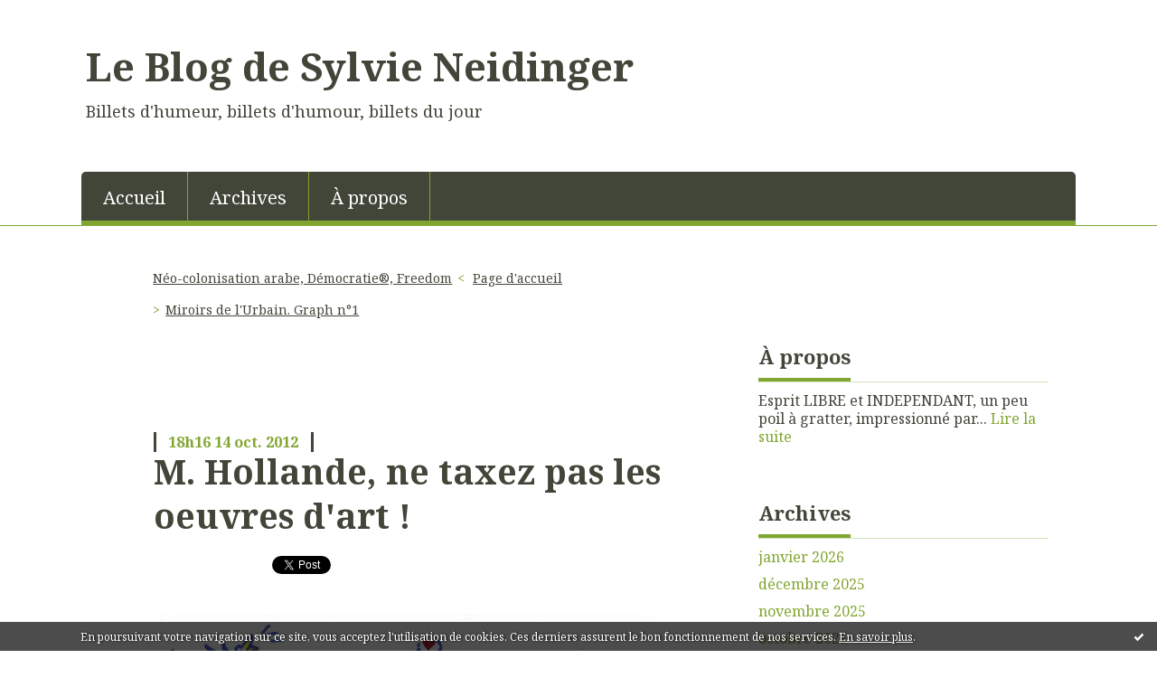

--- FILE ---
content_type: text/html; charset=utf-8
request_url: http://blogdesylvieneidinger.blogspirit.com/archive/2012/10/14/m-hollande-ne-taxez-pas-les-oeuvres-d-art.html
body_size: 14058
content:
<!DOCTYPE html>
<!--[if lte IE 6]><html class="ie6 ie67 ie678" lang="fr"><![endif]-->
<!--[if IE 7]><html class="ie7 ie67 ie678" lang="fr"><![endif]-->
<!--[if IE 8]><html class="ie8 ie678" lang="fr"><![endif]-->
<!--[if IE 9]><html class="ie9" lang="fr"><![endif]-->
<!--[if (gt IE 9)|!(IE)]<!--><html lang="fr"><!--<![endif]-->
<head>
<meta charset="UTF-8"/>
<title>M. Hollande, ne taxez pas les oeuvres d'art ! - Le Blog de Sylvie Neidinger</title>
<meta name="viewport" content="width=device-width,initial-scale=1"/>
<meta name="description" content="...Geonpi&amp;nbsp; ! &amp;nbsp; Les grands musées s'élèvent contre l'ISF sur les oeuvres d'art (latribune.fr)"/>
<meta name="keywords" content="croissanceplus,entreprise,ethic,geonpi,medef,naturemorte hollandaise,#afep,#pflss2013,#françoishollande,#blogsylvienedinger,#ecolehollandaise,Actu, humeur du temps"/>
<meta name="robots" content="index,follow"/>
<meta property="og:title" content="M. Hollande, ne taxez pas les oeuvres d'art ! - Le Blog de Sylvie Neidinger"/>
<meta property="og:description" content="...Geonpi&amp;nbsp; ! &amp;nbsp; Les grands musées s'élèvent contre l'ISF sur les oeuvres d'art (latribune.fr)"/>
<meta property="og:image" content="https://size.blogspirit.net/blogspirit.com/blogdesylvieneidinger/560/media/02/00/3398118607.jpg"/>
<link rel="stylesheet" href="https://static.blogspirit.com/backend/skins/skin8/80a630.css"/>
<link rel="stylesheet" href="/style.css?1768364539"/>
<!--[if (gt IE 8)|!(IE)]<!-->
<link href="https://fonts.googleapis.com/css?family=Noto+Serif:400,400italic,700,700italic|" rel="stylesheet"/>
<!--<![endif]-->
<!--[if lte IE 8]>
<link href="https://fonts.googleapis.com/css?family=Noto+Serif:400" rel="stylesheet"/>
<link href="https://fonts.googleapis.com/css?family=Noto+Serif:400italic" rel="stylesheet"/>
<link href="https://fonts.googleapis.com/css?family=Noto+Serif:700" rel="stylesheet"/>
<link href="https://fonts.googleapis.com/css?family=Noto+Serif:700italic" rel="stylesheet"/>
<![endif]-->
<link rel="stylesheet" href="https://static.blogspirit.com/backend/css/font/font-awesome.min.css"/>
<!--[if IE 7]><link rel="stylesheet" href="https://static.blogspirit.com/backend/css/font/font-awesome-ie7.min.css"/><![endif]--><link rel="shortcut icon" href="https://static.blogspirit.com/backend/graphics/favicon.ico"/>
<link rel="alternate" type="application/atom+xml" title="Atom" href="http://blogdesylvieneidinger.blogspirit.com/atom.xml"/>
<link rel="alternate" type="application/rss+xml" title="RSS" href="http://blogdesylvieneidinger.blogspirit.com/index.rss"/>
<link rel="EditURI" type="application/rsd+xml" title="RSD" href="https://www.blogspirit.com/admin/rsd/170410"/>
<link rel="start" href="http://blogdesylvieneidinger.blogspirit.com/" title="Home"/>
<link rel="canonical" href="http://blogdesylvieneidinger.blogspirit.com/archive/2012/10/14/m-hollande-ne-taxez-pas-les-oeuvres-d-art.html"/>
<link rel="prev" href="http://blogdesylvieneidinger.blogspirit.com/archive/2012/10/09/neo-colonisation-arabe-democratie®-freedom.html" title="Néo-colonisation arabe, Démocratie®, Freedom"/><link rel="next" href="http://blogdesylvieneidinger.blogspirit.com/archive/2012/10/19/miroirs-de-l-urbain-graph-n-1.html" title="Miroirs de l'Urbain. Graph n°1"/><!--[if lt IE 9]><script src="http://html5shiv.googlecode.com/svn/trunk/html5.js"></script><![endif]-->
<!-- start script --><!-- end script --><style type="text/css">#banner-blogspirit-container img {    border-width: 0;}#banner-blogspirit-container {    border-bottom: 2px solid #7c7db4;    text-align: left;    background-color: #b6addb;    display: none;}#banner-blogspirit-left {    text-align: left;    background-color: transparent;    display: inline;}#banner-blogspirit-right {    float:right;    background-color:transparent;    display: inline;}</style>
<style type="text/css">
body {
margin-bottom: 0px;
}
#footer {
clear: both;
text-align: center;
font-size: 65%;
width: auto;
margin: 2em auto 0px auto;
color: #000;
line-height: 210%;
display: block;
padding: 5px 15px;
background: #fff;
border-top: 1px solid #000;
}
#footer a {
color: #000;
text-decoration: underline;
background-color: transparent;
display: inline;
}
#footer a:hover {
color: #000;
text-decoration: underline;
background-color: transparent;
display: inline;
}
</style>
</head><body id="page-permalink" itemscope="itemscope" itemtype="http://schema.org/WebPage">
<div data-cookie="off"><p data-close><a href="#" title="J'ai lu ce message"><span class="ui-icon ui-icon-check">Ok</span></a></p><p data-text>En poursuivant votre navigation sur ce site, vous acceptez l'utilisation de cookies. Ces derniers assurent le bon fonctionnement de nos services. <a href="http://starter.blogspirit.com/cookies.html" title="En savoir plus sur les cookies" target="_blank">En savoir plus</a>.</p></div><style>[data-cookie]{display:none;position:fixed;backface-visibility:hidden;bottom:0;left:0;width:100%;background:black;background:url([data-uri]);color:white;padding:.5em 0;text-align:center;z-index:9999;}
[data-cookie~="on"]{display:block;}
[data-cookie] p{color:white;font-size:12px;margin:0;padding:0 .5em;line-height:1.3em;text-shadow:1px 0 3px rgba(0,0,0,1);}
[data-cookie] a{color:white;}
[data-cookie] [data-text]{margin:1px auto 0;text-align:left;max-width:980px;}
[data-cookie] [data-close]{float:right;margin:0 .5em;}
[data-cookie] .ui-icon{background-image: url(//download.jqueryui.com/themeroller/images/ui-icons_ffffff_256x240.png);}
.ui-icon-check {background-position: -64px -144px;}
.ui-icon {height: 16px;width: 16px;}
.ui-icon {background-repeat: no-repeat;display: block;overflow: hidden;text-indent: -99999px;}
@media print {[data-cookie]{display:none;}}
</style>
<div class="wrapper">
<div class="container">
<!--[if lte IE 7><p class="alert">Votre navigateur est <strong>périmé</strong>. <a href="http://browsehappy.com/" target="_blank">Veuillez mettre votre navigateur à jour.</a></p><![endif]-->
<a href="#content" class="skip-link" accesskey="s">Aller au contenu</a>
<header class="header-main" role="banner" itemscope="itemscope" itemtype="http://schema.org/WPHeader">
<div class="main-inner">
<!-- start top --><div class="row-fluid"><div class="span9"><!-- widget heading on -->
<div class="box box-heading" id="box-heading-74095">
<div class="box-header">
<h1><a href="http://blogdesylvieneidinger.blogspirit.com/">Le Blog de Sylvie Neidinger</a></h1>
</div>
<div class="box-body">
<h2>Billets d'humeur, billets d'humour, billets du jour</h2>
</div>
</div>
<!-- widget heading off --></div></div><div class="row-fluid"><div class="span12"><!-- widget menu on -->
<div role="navigation" class="box box-menu box-menu-sticky" id="box-menu-74097">
<div class="box-body">
<span class="menu-switcher" id="display-navigation"><i class="icon icon-reorder"></i></span><nav role="navigation" id="navigation-to-display">
<ul role="menu">
<li role="menuitem"><a href="/">Accueil</a></li>
<li class="masked-on-mobile" role="menuitem"><a href="/archives">Archives</a></li>
<li role="menuitem"><a href="/about.html">À propos</a></li>
<li class="revealed-on-mobile" role="menuitem" tabindex="-1"><a href="http://blogdesylvieneidinger.blogspirit.com/">Notes</a></li>
<li class="revealed-on-mobile" role="menuitem" tabindex="-1"><a href="http://blogdesylvieneidinger.blogspirit.com/archives#archive-categories">Catégories</a></li><li class="revealed-on-mobile" role="menuitem" tabindex="-1"><a href="http://blogdesylvieneidinger.blogspirit.com/archives#archive-months">Archives</a></li>
</ul>
</nav>
</div>
</div>
<!-- widget menu off --></div></div><!-- end top --></div>
</header>
<div class="body-main" role="main">
<div class="main-inner">
<div class="row-fluid">
<div class="span8">
<main role="main">
<section class="content-intro">
<nav role="navigation" itemprop="breadcrumb">
<ul role="menu" class="article-nav">
<li role="menuitem" class="breadcrumb-previous"><a href="http://blogdesylvieneidinger.blogspirit.com/archive/2012/10/09/neo-colonisation-arabe-democratie®-freedom.html">Néo-colonisation arabe, Démocratie®, Freedom</a></li><li role="menuitem" class="breadcrumb-root"><a href="http://blogdesylvieneidinger.blogspirit.com/">Page d'accueil</a></li>
<li role="menuitem" class="breadcrumb-next"><a href="http://blogdesylvieneidinger.blogspirit.com/archive/2012/10/19/miroirs-de-l-urbain-graph-n-1.html">Miroirs de l'Urbain. Graph n°1</a></li></ul>
</nav>
</section>
<section class="content" id="content" itemprop="mainContentOfPage">
<div class="content-body">
<!-- widget article on -->
<article class="box box-article" role="article" id="article3325692" itemscope="itemscope" itemtype="http://schema.org/BlogPosting" data-url="http://blogdesylvieneidinger.blogspirit.com/archive/2012/10/14/m-hollande-ne-taxez-pas-les-oeuvres-d-art.html">
<header class="box-header">
<div class="pre-article-title">
<div><!-- start post 1 --><!-- end post 1 --></div>
</div>
<span class="date box-article-date">
<time pubdate="pubdate" datetime="2012-10-14T18:16:00" itemprop="datePublished">
<span class="date-hour-minute">18h16</span>
<span class="date-day">14</span>
<span class="date-month-year">oct. 2012</span>
</time>
</span>
<h1 itemprop="name headline"><a href="http://blogdesylvieneidinger.blogspirit.com/archive/2012/10/14/m-hollande-ne-taxez-pas-les-oeuvres-d-art.html">M. Hollande, ne taxez pas les oeuvres d'art !</a></h1>
<div class="post-article-title">
<div><!-- start post 2 --><span class="box-article-link box-article-facebook-like">
<iframe src="https://www.facebook.com/plugins/like.php?href=http%3A%2F%2Fblogdesylvieneidinger.blogspirit.com%2Farchive%2F2012%2F10%2F14%2Fm-hollande-ne-taxez-pas-les-oeuvres-d-art.html&amp;layout=button_count&amp;show_faces=false&amp;width=100&amp;action=like&amp;colorscheme=light" scrolling="no" frameborder="0" allowTransparency="true" style="width:100px;height:22px"></iframe>
</span><span class="box-article-link box-article-twitter">
<a href="https://twitter.com/share" class="twitter-share-button" data-url="http://blogdesylvieneidinger.blogspirit.com/archive/2012/10/14/m-hollande-ne-taxez-pas-les-oeuvres-d-art.html" data-text="M. Hollande, ne taxez pas les oeuvres d'art !" data-lang="fr" data-count="horizontal">Tweet</a>
<script>!function(d,s,id){var js,fjs=d.getElementsByTagName(s)[0],p=/^http:/.test(d.location)?'http':'https';if(!d.getElementById(id)){js=d.createElement(s);js.id=id;js.src=p+'://platform.twitter.com/widgets.js';fjs.parentNode.insertBefore(js,fjs);}}(document, 'script', 'twitter-wjs');</script>
</span><!-- end post 2 --></div>
</div>
</header>
<section class="clearfix box-body" itemprop="articleBody">
<p style="text-align: center;"><img id="media-128285" style="margin: 0.7em 0;" title="" src="http://blogdesylvieneidinger.blogspirit.com/media/02/00/3398118607.jpg" alt="geonpi,pigeon,entreprise,medef,upa,ethic,synthec,afep,croissanceplus,naturemorte hollandaise,pflss 2013,réseau entreprendre" /></p>
<p style="text-align: center;"><span style="font-size: medium;"><strong>...Geonpi&nbsp; !</strong></span></p>
<p style="text-align: center;">&nbsp;</p>
<p style="text-align: center;"><span style="text-decoration: underline; color: #0000ff;"><span style="font-size: medium;"><strong><a style="color: #0000ff; text-decoration: underline;" href="https://www.latribune.fr/vos-finances/marche-de-l-art/20121016trib000725119/les-grands-musees-s-elevent-contre-l-isf-sur-les-oeuvres-d-art.html">Les grands musées s'élèvent contre l'ISF sur les oeuvres d'art (latribune.fr)</a></strong></span></span></p>
</section>
<section class="article-bottom">
<div><!-- start post 3 --><span class="box-article-link box-article-permalink">
<a href="http://blogdesylvieneidinger.blogspirit.com/archive/2012/10/14/m-hollande-ne-taxez-pas-les-oeuvres-d-art.html" id="a"><i class="icon icon-link"></i> Lien permanent</a>
</span><!-- widget categories on -->
<span class="box-article-link box-article-categories">Catégories : <a href="http://blogdesylvieneidinger.blogspirit.com/art-design-galeries">Art-Design, Galeries</a>, <a href="http://blogdesylvieneidinger.blogspirit.com/art-sculpture-peintu">Art-Sculpture, peinture</a>, <a href="http://blogdesylvieneidinger.blogspirit.com/e-economie">E-Economie</a>, <a href="http://blogdesylvieneidinger.blogspirit.com/caricatures-neidinge">Journalisme-Caricatures Neidinger</a>, <a href="http://blogdesylvieneidinger.blogspirit.com/politis-f-hollande">Politis F. Hollande</a>, <a href="http://blogdesylvieneidinger.blogspirit.com/politis-france">Politis France</a>, <a href="http://blogdesylvieneidinger.blogspirit.com/rire">RIRE</a></span><!-- widget categories off --><!-- widget tags on -->
<span class="box-article-link box-article-tags" itemprop="keywords">Tags : <a href="http://blogdesylvieneidinger.blogspirit.com/tag/croissanceplus">croissanceplus</a>, <a href="http://blogdesylvieneidinger.blogspirit.com/tag/entreprise">entreprise</a>, <a href="http://blogdesylvieneidinger.blogspirit.com/tag/ethic">ethic</a>, <a href="http://blogdesylvieneidinger.blogspirit.com/tag/geonpi">geonpi</a>, <a href="http://blogdesylvieneidinger.blogspirit.com/tag/medef">medef</a>, <a href="http://blogdesylvieneidinger.blogspirit.com/tag/naturemorte+hollandaise">naturemorte hollandaise</a>, <a href="http://blogdesylvieneidinger.blogspirit.com/tag/%23afep">#afep</a>, <a href="http://blogdesylvieneidinger.blogspirit.com/tag/%23pflss2013">#pflss2013</a>, <a href="http://blogdesylvieneidinger.blogspirit.com/tag/%23fran%C3%A7oishollande">#françoishollande</a>, <a href="http://blogdesylvieneidinger.blogspirit.com/tag/%23blogsylvienedinger">#blogsylvienedinger</a>, <a href="http://blogdesylvieneidinger.blogspirit.com/tag/%23ecolehollandaise">#ecolehollandaise</a></span><!-- widget tags off --><!-- end post 3 --></div>
</section>
<footer class="box-footer">
<p>Les commentaires sont fermés.</p>
</footer>
</article>
<!-- widget article off --></div>
</section>
</main>
</div>
<div class="span4">
<aside role="complementary" class="aside aside-1" itemscope="itemscope" itemtype="http://schema.org/WPSideBar">
<!-- start column 1 --><!-- widget about on -->
<article class="box box-about" id="box-about-74065">
<header class="box-header">
<h1><i class="icon icon-info-sign"></i><span class="box-title-text">À propos</span></h1>
</header>
<div class="box-body">
<p class="description" itemscope="itemscope" itemtype="http://schema.org/AboutPage">
<span itemprop="description">    Esprit LIBRE et INDEPENDANT, un peu poil à gratter, impressionné par...</span>
<a href="http://blogdesylvieneidinger.blogspirit.com/about.html" itemprop="url">
Lire la suite</a>
</p>
</div>
</article>
<!-- widget about off --><!-- widget albums on -->
<!-- widget albums off --><!-- widget archives on -->
<article class="box box-archive" id="box-archive-74068">
<header class="box-header">
<h1><i class="icon icon-archive"></i><span class="box-title-text">Archives</span></h1>
</header>
<div class="box-body">
<ul role="list" class="archives-list">
<li role="listitem">
<a href="http://blogdesylvieneidinger.blogspirit.com/archive/2026/01/index.html">janvier 2026</a>
</li>
<li role="listitem">
<a href="http://blogdesylvieneidinger.blogspirit.com/archive/2025/12/index.html">décembre 2025</a>
</li>
<li role="listitem">
<a href="http://blogdesylvieneidinger.blogspirit.com/archive/2025/11/index.html">novembre 2025</a>
</li>
<li role="listitem">
<a href="http://blogdesylvieneidinger.blogspirit.com/archive/2025/10/index.html">octobre 2025</a>
</li>
<li role="listitem">
<a href="http://blogdesylvieneidinger.blogspirit.com/archive/2025/09/index.html">septembre 2025</a>
</li>
<li role="listitem">
<a href="http://blogdesylvieneidinger.blogspirit.com/archive/2025/08/index.html">août 2025</a>
</li>
<li role="listitem">
<a href="http://blogdesylvieneidinger.blogspirit.com/archive/2025/07/index.html">juillet 2025</a>
</li>
<li role="listitem">
<a href="http://blogdesylvieneidinger.blogspirit.com/archive/2025/06/index.html">juin 2025</a>
</li>
<li role="listitem">
<a href="http://blogdesylvieneidinger.blogspirit.com/archive/2025/05/index.html">mai 2025</a>
</li>
<li role="listitem">
<a href="http://blogdesylvieneidinger.blogspirit.com/archive/2025/04/index.html">avril 2025</a>
</li>
</ul>
</div>
<footer class="box-footer">
<p><a href="http://blogdesylvieneidinger.blogspirit.com/archives/">Toutes les archives</a></p>
</footer>
</article>
<!-- widget archives off --><!-- widget lastupdatedblogs on -->
<article class="box box-blog" id="box-blog-74070">
<header class="box-header">
<h1><i class="icon icon-external-link-sign"></i><span class="box-title-text">Derniers blogs mis à jour</span></h1>
</header>
<div class="box-body">
<ul role="list" class="last-posts-list">
<li role="listitem"><a href="http://chalabre24hactus.blogspirit.com/archive/2020/12/19/c-etait-hier-les-avatars-d-une-chaussure-de-vair-3158193.html">C'était hier : Les avatars d’une chaussure de vair</a> sur <a href="http://chalabre24hactus.blogspirit.com/">Chalabre</a></li>
<li role="listitem"><a href="http://jacquesdavier.blogspirit.com/archive/2026/01/19/rts-fin-du-tropisme-verdogauchistes-3384677.html">RTS, fin du tropisme verdogauchiste !</a> sur <a href="http://jacquesdavier.blogspirit.com/">Le blog de Jacques Davier</a></li>
<li role="listitem"><a href="http://incarnation.blogspirit.com/archive/2026/01/19/annee-de-dingue-3384401.html">Année de dingue !</a> sur <a href="http://incarnation.blogspirit.com/">Incarnation</a></li>
<li role="listitem"><a href="http://bar-zing.blogspirit.com/archive/2026/01/19/le-regime-des-mollahs-3384669.html">Le régime des Mollahs ...</a> sur <a href="http://bar-zing.blogspirit.com/">Bar-Zing</a></li>
<li role="listitem"><a href="http://pascaldecaillet.blogspirit.com/archive/2026/01/19/expulsion-de-locataires-a-la-jonction-arrogance-et-injustice-3384666.html">Expulsion de locataires à la Jonction :...</a> sur <a href="http://pascaldecaillet.blogspirit.com/">Liberté</a></li>
<li role="listitem"><a href="http://fourons.blogspirit.com/archive/2026/01/19/coonseil-communal-du-22-janvier-2026-3384660.html">Conseil communal du 22 janvier 2026</a> sur <a href="http://fourons.blogspirit.com/">Blog fouronnais de Jean-Louis Xhonneux</a></li>
<li role="listitem"><a href="http://necronomie.blogspirit.com/archive/2026/01/19/festin-nu-polaire-3384657.html">Festin nu polaire</a> sur <a href="http://necronomie.blogspirit.com/">NECRONOMIE</a></li>
<li role="listitem"><a href="http://lagirafequirit.blogspirit.com/archive/2025/12/21/bruyeres-don-du-sang-3383321.html">Bruyères : rappel don du sang</a> sur <a href="http://lagirafequirit.blogspirit.com/">La Girafe, Avison-Autrement</a></li>
<li role="listitem"><a href="http://parolesetvisages.blogspirit.com/archive/2026/01/19/anti-americanisme-3384649.html">Anti américanisme ?</a> sur <a href="http://parolesetvisages.blogspirit.com/">Paroles et Visages</a></li>
<li role="listitem"><a href="http://aubel.blogspirit.com/archive/2026/01/19/reprise-reussie-3384647.html">Reprise réussie</a> sur <a href="http://aubel.blogspirit.com/">Blog aubelois de Jean-Louis Xhonneux</a></li>
</ul>
</div>
</article>
<!-- widget lastupdatedblogs off --><!-- widget powered by on -->
<article class="box box-by" id="box-by-74071">
<div class="box-body">
<p class="description">
<a href="https://www.blogspirit.com/" class="by-blogspirit"><img src="https://static.blogspirit.com/backend/images/front/blogspirit.png" alt=""/></a>
</p>
</div>
</article>
<!-- widget powered by off --><!-- widget calendar on -->
<article class="box box-calendar" id="box-calendar-74072">
<header class="box-header">
<h1><i class="icon icon-calendar"></i><span class="box-title-text">Janvier 2026</span></h1>
</header>
<div class="box-body">
<table>
<caption>Calendrier des notes en Janvier 2026</caption>
<tr>
<th><abbr title="Dimanche">D</abbr></th>
<th><abbr title="Lundi">L</abbr></th>
<th><abbr title="Mardi">M</abbr></th>
<th><abbr title="Mercredi">M</abbr></th>
<th><abbr title="Jeudi">J</abbr></th>
<th><abbr title="Vendredi">V</abbr></th>
<th><abbr title="Samedi">S</abbr></th>
</tr>
<tr>
<td></td>
<td></td>
<td></td>
<td></td>
<td><span> 1</span></td>
<td><span> 2</span></td>
<td><span> 3</span></td>
</tr>
<tr>
<td><span> 4</span></td>
<td class="has-post"><a href="http://blogdesylvieneidinger.blogspirit.com/archive/2026/01/05/index.html"> 5</a></td>
<td><span> 6</span></td>
<td class="has-post"><a href="http://blogdesylvieneidinger.blogspirit.com/archive/2026/01/07/index.html"> 7</a></td>
<td><span> 8</span></td>
<td><span> 9</span></td>
<td><span>10</span></td>
</tr>
<tr>
<td class="has-post"><a href="http://blogdesylvieneidinger.blogspirit.com/archive/2026/01/11/index.html">11</a></td>
<td><span>12</span></td>
<td><span>13</span></td>
<td class="has-post"><a href="http://blogdesylvieneidinger.blogspirit.com/archive/2026/01/14/index.html">14</a></td>
<td><span>15</span></td>
<td><span>16</span></td>
<td><span>17</span></td>
</tr>
<tr>
<td><span>18</span></td>
<td><span>19</span></td>
<td class="today"><span>20</span></td>
<td><span>21</span></td>
<td><span>22</span></td>
<td><span>23</span></td>
<td><span>24</span></td>
</tr>
<tr>
<td><span>25</span></td>
<td><span>26</span></td>
<td><span>27</span></td>
<td><span>28</span></td>
<td><span>29</span></td>
<td><span>30</span></td>
<td><span>31</span></td>
</tr>
</table>
</div>
</article>
<!-- widget calendar off --><!-- widget category on -->
<article class="box box-category" id="box-category-74073">
<header class="box-header">
<h1><i class="icon icon-level-down"></i><span class="box-title-text">Catégories</span></h1>
</header>
<div class="box-body">
<ul role="list" class="categories-list">
<li role="listitem">
<a href="http://blogdesylvieneidinger.blogspirit.com/z-index/">1-INDEX</a>
</li>
<li role="listitem">
<a href="http://blogdesylvieneidinger.blogspirit.com/38-isere/">38-Isère</a>
</li>
<li role="listitem">
<a href="http://blogdesylvieneidinger.blogspirit.com/h-bourmont-bassigny/">52-#HauteMarne #BOURMONT #Bassigny</a>
</li>
<li role="listitem">
<a href="http://blogdesylvieneidinger.blogspirit.com/74-haute-savoie/">73-74-Les Savoies</a>
</li>
<li role="listitem">
<a href="http://blogdesylvieneidinger.blogspirit.com/88-vosges/">88-#Vosges</a>
</li>
<li role="listitem">
<a href="http://blogdesylvieneidinger.blogspirit.com/montagne-alp-ski/">ALP' Montagne.</a>
</li>
<li role="listitem">
<a href="http://blogdesylvieneidinger.blogspirit.com/c-c-est-animal/">Animal-C'est animal</a>
</li>
<li role="listitem">
<a href="http://blogdesylvieneidinger.blogspirit.com/c-c-est-chat/">Animal-C'est chat #anthopochatologie</a>
</li>
<li role="listitem">
<a href="http://blogdesylvieneidinger.blogspirit.com/art-bande-dessinee/">Art-Bande Dessinée</a>
</li>
<li role="listitem">
<a href="http://blogdesylvieneidinger.blogspirit.com/art-cinema-et-tv/">Art-Cinéma...et TV</a>
</li>
<li role="listitem">
<a href="http://blogdesylvieneidinger.blogspirit.com/art-danse/">Art-Danse</a>
</li>
<li role="listitem">
<a href="http://blogdesylvieneidinger.blogspirit.com/art-design-galeries/">Art-Design, Galeries</a>
</li>
<li role="listitem">
<a href="http://blogdesylvieneidinger.blogspirit.com/art-anim-annecy/">Art-Dessin Animé Anim'Annecy</a>
</li>
<li role="listitem">
<a href="http://blogdesylvieneidinger.blogspirit.com/art-landart/">Art-LandArt.</a>
</li>
<li role="listitem">
<a href="http://blogdesylvieneidinger.blogspirit.com/art-litterature/">Art-LIRE Littérature Bibliothèques Editions</a>
</li>
<li role="listitem">
<a href="http://blogdesylvieneidinger.blogspirit.com/art-mode/">Art-Mode</a>
</li>
<li role="listitem">
<a href="http://blogdesylvieneidinger.blogspirit.com/art-musique/">Art-Musique</a>
</li>
<li role="listitem">
<a href="http://blogdesylvieneidinger.blogspirit.com/art-photographes-a-l/">Art-Photographes à la Une. Photojournalisme</a>
</li>
<li role="listitem">
<a href="http://blogdesylvieneidinger.blogspirit.com/art-poesie/">Art-POESIE</a>
</li>
<li role="listitem">
<a href="http://blogdesylvieneidinger.blogspirit.com/art-sculpture-peintu/">Art-Sculpture, peinture</a>
</li>
<li role="listitem">
<a href="http://blogdesylvieneidinger.blogspirit.com/art-slam/">Art-Slam</a>
</li>
<li role="listitem">
<a href="http://blogdesylvieneidinger.blogspirit.com/art-spectacle-vivant/">Art-Spectacle vivant</a>
</li>
<li role="listitem">
<a href="http://blogdesylvieneidinger.blogspirit.com/blog-web/">BLOG-#@WEB LiveBlogging</a>
</li>
<li role="listitem">
<a href="http://blogdesylvieneidinger.blogspirit.com/blog-series-du-blogn/">BLOG-Séries du #BlogSylvieNeidinger</a>
</li>
<li role="listitem">
<a href="http://blogdesylvieneidinger.blogspirit.com/e-ecologie-environne/">E-Ecologie environnement</a>
</li>
<li role="listitem">
<a href="http://blogdesylvieneidinger.blogspirit.com/e-economie/">E-Economie</a>
</li>
<li role="listitem">
<a href="http://blogdesylvieneidinger.blogspirit.com/e-economie-solidaire/">E-Economie Solidaire, Mécenat</a>
</li>
<li role="listitem">
<a href="http://blogdesylvieneidinger.blogspirit.com/e-economie-libre-ope/">E-Economie-Libre OPEN DATA</a>
</li>
<li role="listitem">
<a href="http://blogdesylvieneidinger.blogspirit.com/femme-en-une-8-mars/">FEMME en Une (8 mars et autre)</a>
</li>
<li role="listitem">
<a href="http://blogdesylvieneidinger.blogspirit.com/femmes-et-post-femin/">FEMMES #FEMINISME</a>
</li>
<li role="listitem">
<a href="http://blogdesylvieneidinger.blogspirit.com/h-reportage-genealogique/">Généalogie-Reportage Généalogique</a>
</li>
<li role="listitem">
<a href="http://blogdesylvieneidinger.blogspirit.com/h-genealogie-le-voya/">Généalogie-Voyage intérieur</a>
</li>
<li role="listitem">
<a href="http://blogdesylvieneidinger.blogspirit.com/h-histoire-avec-un-h/">H-Histoire avec un H</a>
</li>
<li role="listitem">
<a href="http://blogdesylvieneidinger.blogspirit.com/h-histoire-ideologie/">H-Histoire Idéologies woke antiwoke</a>
</li>
<li role="listitem">
<a href="http://blogdesylvieneidinger.blogspirit.com/h-histoire-catholicisme-rome-pape/">H-Histoire Rel Catholicisme Pape Rome</a>
</li>
<li role="listitem">
<a href="http://blogdesylvieneidinger.blogspirit.com/a-geneve-histoire-pr/">H-Histoire Rel Protestantisme</a>
</li>
<li role="listitem">
<a href="http://blogdesylvieneidinger.blogspirit.com/h-histoire-religions/">H-Histoire Religions</a>
</li>
<li role="listitem">
<a href="http://blogdesylvieneidinger.blogspirit.com/h-histoire-saint-nicolas/">H-Histoire SAINT NICOLAS</a>
</li>
<li role="listitem">
<a href="http://blogdesylvieneidinger.blogspirit.com/h-histoire-vieilles/">H-Histoire vieilles pierres</a>
</li>
<li role="listitem">
<a href="http://blogdesylvieneidinger.blogspirit.com/h-histoire-archeolog/">H-Histoire- Archéologie</a>
</li>
<li role="listitem">
<a href="http://blogdesylvieneidinger.blogspirit.com/h-histoire-ethnologi/">H-Histoire- Ethnologie</a>
</li>
<li role="listitem">
<a href="http://blogdesylvieneidinger.blogspirit.com/h-histoire-contre-l-esclavage/">H-Histoire-Contre l'esclavage</a>
</li>
<li role="listitem">
<a href="http://blogdesylvieneidinger.blogspirit.com/visiter-musees-patri/">H-Histoire-Musées-Muséologie-Expos</a>
</li>
<li role="listitem">
<a href="http://blogdesylvieneidinger.blogspirit.com/h-histoire-yeniches/">H-Histoire-Yeniches, Celtes enquête</a>
</li>
<li role="listitem">
<a href="http://blogdesylvieneidinger.blogspirit.com/h-temoin-d-histoire/">H-Histoire. Témoin+Mémoire</a>
</li>
<li role="listitem">
<a href="http://blogdesylvieneidinger.blogspirit.com/hommage-a/">HOMMAGE à</a>
</li>
<li role="listitem">
<a href="http://blogdesylvieneidinger.blogspirit.com/j-controle-manip-d-info-timing/">J-Contrôle, manip d'info: timing</a>
</li>
<li role="listitem">
<a href="http://blogdesylvieneidinger.blogspirit.com/art-webdoc/">J-Webdoc</a>
</li>
<li role="listitem">
<a href="http://blogdesylvieneidinger.blogspirit.com/caricatures-neidinge/">Journalisme-Caricatures Neidinger</a>
</li>
<li role="listitem">
<a href="http://blogdesylvieneidinger.blogspirit.com/journalisme-caricature-de-presse/">Journalisme-Caricaturistes Presse</a>
</li>
<li role="listitem">
<a href="http://blogdesylvieneidinger.blogspirit.com/presse/">Journalisme-INFO-Presse</a>
</li>
<li role="listitem">
<a href="http://blogdesylvieneidinger.blogspirit.com/j-journalisme-libert/">Journalisme-Liberté de la Presse</a>
</li>
<li role="listitem">
<a href="http://blogdesylvieneidinger.blogspirit.com/c-la-caricature-du-2/">Journalisme-Nativité Caricature Presse Neidinger</a>
</li>
<li role="listitem">
<a href="http://blogdesylvieneidinger.blogspirit.com/j-non-mais-allo-quoi/">Journalisme-Non mais allo quoi? Y Z'enquèt' pas?</a>
</li>
<li role="listitem">
<a href="http://blogdesylvieneidinger.blogspirit.com/j-journaliste-a-la-u/">Journalistes à la Une</a>
</li>
<li role="listitem">
<a href="http://blogdesylvieneidinger.blogspirit.com/l-lanceur-d-alerte-c/">L-Lanceur d'alerte.Conso</a>
</li>
<li role="listitem">
<a href="http://blogdesylvieneidinger.blogspirit.com/l-lanceur-d-alerte-s/">L-Lanceur d'alerte.Société</a>
</li>
<li role="listitem">
<a href="http://blogdesylvieneidinger.blogspirit.com/l-scandale/">L-Scandale</a>
</li>
<li role="listitem">
<a href="http://blogdesylvieneidinger.blogspirit.com/j-temoin-vu-entendu/">L-Témoin: vu entendu perso</a>
</li>
<li role="listitem">
<a href="http://blogdesylvieneidinger.blogspirit.com/lire/">LIRE</a>
</li>
<li role="listitem">
<a href="http://blogdesylvieneidinger.blogspirit.com/medecine-medecins-co/">Médecine-#coronavirus #covid19</a>
</li>
<li role="listitem">
<a href="http://blogdesylvieneidinger.blogspirit.com/medecine-stigmatisatiion-bipolaire/">Médecine-bipolaire/psy:stigmatisation</a>
</li>
<li role="listitem">
<a href="http://blogdesylvieneidinger.blogspirit.com/medecine-memoire/">Médecine-Histoire Mémoire</a>
</li>
<li role="listitem">
<a href="http://blogdesylvieneidinger.blogspirit.com/medecine/">Médecine-Santé</a>
</li>
<li role="listitem">
<a href="http://blogdesylvieneidinger.blogspirit.com/pays-afrique/">Pays-Afrique</a>
</li>
<li role="listitem">
<a href="http://blogdesylvieneidinger.blogspirit.com/pays-algerie/">Pays-Algérie</a>
</li>
<li role="listitem">
<a href="http://blogdesylvieneidinger.blogspirit.com/pays-allemagne/">Pays-Allemagne</a>
</li>
<li role="listitem">
<a href="http://blogdesylvieneidinger.blogspirit.com/pays-argentine/">Pays-Argentine</a>
</li>
<li role="listitem">
<a href="http://blogdesylvieneidinger.blogspirit.com/pays-australie/">Pays-Australie</a>
</li>
<li role="listitem">
<a href="http://blogdesylvieneidinger.blogspirit.com/pays-cambodge/">Pays-Cambodge.</a>
</li>
<li role="listitem">
<a href="http://blogdesylvieneidinger.blogspirit.com/pays-canada/">Pays-Canada</a>
</li>
<li role="listitem">
<a href="http://blogdesylvieneidinger.blogspirit.com/pays-chili/">Pays-Chili</a>
</li>
<li role="listitem">
<a href="http://blogdesylvieneidinger.blogspirit.com/pays-chine/">Pays-Chine</a>
</li>
<li role="listitem">
<a href="http://blogdesylvieneidinger.blogspirit.com/pays-espagne/">Pays-Espagne.</a>
</li>
<li role="listitem">
<a href="http://blogdesylvieneidinger.blogspirit.com/pays-france/">Pays-France</a>
</li>
<li role="listitem">
<a href="http://blogdesylvieneidinger.blogspirit.com/pays-geopolitique/">Pays-GEOPOLITIQUE</a>
</li>
<li role="listitem">
<a href="http://blogdesylvieneidinger.blogspirit.com/pays-grece/">Pays-Grèce.</a>
</li>
<li role="listitem">
<a href="http://blogdesylvieneidinger.blogspirit.com/pays-irlande/">Pays-Irlande</a>
</li>
<li role="listitem">
<a href="http://blogdesylvieneidinger.blogspirit.com/pays-italie/">Pays-Italie</a>
</li>
<li role="listitem">
<a href="http://blogdesylvieneidinger.blogspirit.com/pays-japon/">Pays-Japon.</a>
</li>
<li role="listitem">
<a href="http://blogdesylvieneidinger.blogspirit.com/pays-liban/">Pays-Liban</a>
</li>
<li role="listitem">
<a href="http://blogdesylvieneidinger.blogspirit.com/pays-mexique/">Pays-Mexique</a>
</li>
<li role="listitem">
<a href="http://blogdesylvieneidinger.blogspirit.com/pays-nouvelle-zelande/">Pays-Nouvelle Zélande.</a>
</li>
<li role="listitem">
<a href="http://blogdesylvieneidinger.blogspirit.com/pays-palestine-israel/">Pays-Palestine/Israël</a>
</li>
<li role="listitem">
<a href="http://blogdesylvieneidinger.blogspirit.com/pays-pays-bas-hollande/">Pays-Pays-Bas, Hollande</a>
</li>
<li role="listitem">
<a href="http://blogdesylvieneidinger.blogspirit.com/pays-russie/">Pays-Russie</a>
</li>
<li role="listitem">
<a href="http://blogdesylvieneidinger.blogspirit.com/a-helvetia/">Pays-Suisse</a>
</li>
<li role="listitem">
<a href="http://blogdesylvieneidinger.blogspirit.com/pays-syrie-surya/">Pays-Syrie Surya</a>
</li>
<li role="listitem">
<a href="http://blogdesylvieneidinger.blogspirit.com/pays-syrie-diaspora/">Pays-Syrie.Diaspora</a>
</li>
<li role="listitem">
<a href="http://blogdesylvieneidinger.blogspirit.com/pays-thailande/">Pays-Thaïlande</a>
</li>
<li role="listitem">
<a href="http://blogdesylvieneidinger.blogspirit.com/pays-ue/">Pays-UE</a>
</li>
<li role="listitem">
<a href="http://blogdesylvieneidinger.blogspirit.com/pays-uk/">Pays-UK</a>
</li>
<li role="listitem">
<a href="http://blogdesylvieneidinger.blogspirit.com/pays-usa/">Pays-USA</a>
</li>
<li role="listitem">
<a href="http://blogdesylvieneidinger.blogspirit.com/pays-usa-tweeto-trum/">Pays-USA-Tweeto-Trump-Président-Maga</a>
</li>
<li role="listitem">
<a href="http://blogdesylvieneidinger.blogspirit.com/pays-venezuela/">Pays-Venezuela</a>
</li>
<li role="listitem">
<a href="http://blogdesylvieneidinger.blogspirit.com/people/">PEOPLE</a>
</li>
<li role="listitem">
<a href="http://blogdesylvieneidinger.blogspirit.com/people-hallyday-john/">PEOPLE #Hallyday Johnny Laeticia</a>
</li>
<li role="listitem">
<a href="http://blogdesylvieneidinger.blogspirit.com/people-harry-meghan/">PEOPLE Harry&Meghan #Déroyaux</a>
</li>
<li role="listitem">
<a href="http://blogdesylvieneidinger.blogspirit.com/people-trierweiler-v/">PEOPLE V Trierweiler</a>
</li>
<li role="listitem">
<a href="http://blogdesylvieneidinger.blogspirit.com/petrole-gaz/">PETROLE-GAZ</a>
</li>
<li role="listitem">
<a href="http://blogdesylvieneidinger.blogspirit.com/politis-e-macron/">Politis E Macron</a>
</li>
<li role="listitem">
<a href="http://blogdesylvieneidinger.blogspirit.com/politis-f-hollande/">Politis F. Hollande</a>
</li>
<li role="listitem">
<a href="http://blogdesylvieneidinger.blogspirit.com/politis-france/">Politis France</a>
</li>
<li role="listitem">
<a href="http://blogdesylvieneidinger.blogspirit.com/politis-france-gilet/">Politis France  #GiletsJaunes</a>
</li>
<li role="listitem">
<a href="http://blogdesylvieneidinger.blogspirit.com/politis-grenouillade/">Politis Grenouillade</a>
</li>
<li role="listitem">
<a href="http://blogdesylvieneidinger.blogspirit.com/politis-internationa/">Politis International</a>
</li>
<li role="listitem">
<a href="http://blogdesylvieneidinger.blogspirit.com/politis-fabius/">Politis L Fabius</a>
</li>
<li role="listitem">
<a href="http://blogdesylvieneidinger.blogspirit.com/politis-prix-de-la-p/">Politis Prix de la Paix Jacques #CHIRAC</a>
</li>
<li role="listitem">
<a href="http://blogdesylvieneidinger.blogspirit.com/politis-semiologie-de-l-image/">Politis Sémiologie de l'IMAGE</a>
</li>
<li role="listitem">
<a href="http://blogdesylvieneidinger.blogspirit.com/politis-semiologie-d/">Politis Sémiologie Décryptage</a>
</li>
<li role="listitem">
<a href="http://blogdesylvieneidinger.blogspirit.com/politis-presidentiel/">Politis-#Présidentielles 2022</a>
</li>
<li role="listitem">
<a href="http://blogdesylvieneidinger.blogspirit.com/place-caniveau/">Politis-Place Caniveau</a>
</li>
<li role="listitem">
<a href="http://blogdesylvieneidinger.blogspirit.com/rh-ressources-humain/">RH-Ressources Humaines</a>
</li>
<li role="listitem">
<a href="http://blogdesylvieneidinger.blogspirit.com/rire/">RIRE</a>
</li>
<li role="listitem">
<a href="http://blogdesylvieneidinger.blogspirit.com/sciences-esprit-scie/">Sciences-Esprit scientifique</a>
</li>
<li role="listitem">
<a href="http://blogdesylvieneidinger.blogspirit.com/sciences-r-d-techno/">Sciences-R&D-Techno</a>
</li>
<li role="listitem">
<a href="http://blogdesylvieneidinger.blogspirit.com/societe-enfance/">Société*ENFANCE</a>
</li>
<li role="listitem">
<a href="http://blogdesylvieneidinger.blogspirit.com/societe-sextivisme/">Société*Femme/Homme #Féminisme</a>
</li>
<li role="listitem">
<a href="http://blogdesylvieneidinger.blogspirit.com/societe-decompositio/">Société- Décomposition</a>
</li>
<li role="listitem">
<a href="http://blogdesylvieneidinger.blogspirit.com/societe-fidelite-inf/">Société- Fidélité/Infidélité</a>
</li>
<li role="listitem">
<a href="http://blogdesylvieneidinger.blogspirit.com/societe-police-justi/">Société- Police Justice</a>
</li>
<li role="listitem">
<a href="http://blogdesylvieneidinger.blogspirit.com/societe-psycho-psych/">Société- Psycho/ Psycha</a>
</li>
<li role="listitem">
<a href="http://blogdesylvieneidinger.blogspirit.com/societe-consommation/">Société-Consommation</a>
</li>
<li role="listitem">
<a href="http://blogdesylvieneidinger.blogspirit.com/societe-cybersurveil/">Société-Cybersurveillance/libertés individuelle</a>
</li>
<li role="listitem">
<a href="http://blogdesylvieneidinger.blogspirit.com/societe-education-un/">Société-Education Universités, Conférences</a>
</li>
<li role="listitem">
<a href="http://blogdesylvieneidinger.blogspirit.com/societe-faits-divers/">Société-Faits divers</a>
</li>
<li role="listitem">
<a href="http://blogdesylvieneidinger.blogspirit.com/societe-handicap/">Société-Handicap.</a>
</li>
<li role="listitem">
<a href="http://blogdesylvieneidinger.blogspirit.com/societe-militaria/">Société-Militaria</a>
</li>
<li role="listitem">
<a href="http://blogdesylvieneidinger.blogspirit.com/societe-narcissisme/">Société-Narcissisme médiatique</a>
</li>
<li role="listitem">
<a href="http://blogdesylvieneidinger.blogspirit.com/societe-notre-vie-qu/">Société-Notre vie quotidienne</a>
</li>
<li role="listitem">
<a href="http://blogdesylvieneidinger.blogspirit.com/societe-publicite/">Société-Publicité</a>
</li>
<li role="listitem">
<a href="http://blogdesylvieneidinger.blogspirit.com/societe-racisme/">Société-Racisme.</a>
</li>
<li role="listitem">
<a href="http://blogdesylvieneidinger.blogspirit.com/societe-vieillesse/">Société-Vieillesse</a>
</li>
<li role="listitem">
<a href="http://blogdesylvieneidinger.blogspirit.com/societe-sport-judo/">SPORT-JUDO.</a>
</li>
<li role="listitem">
<a href="http://blogdesylvieneidinger.blogspirit.com/societe-sport-jeux-o/">SPORTS-Tous+Jeux Olympiques</a>
</li>
<li role="listitem">
<a href="http://blogdesylvieneidinger.blogspirit.com/u-psychanalyse-de-l/">U- Psychanalyse de l'urbain</a>
</li>
<li role="listitem">
<a href="http://blogdesylvieneidinger.blogspirit.com/u-architecte/">U-Architecte Architecture</a>
</li>
<li role="listitem">
<a href="http://blogdesylvieneidinger.blogspirit.com/u-le-cycle-du-velo/">U-Le cycle du vélo</a>
</li>
<li role="listitem">
<a href="http://blogdesylvieneidinger.blogspirit.com/u-miroir-de-l-urbain/">U-Miroir de l'urbain-Graph'-Street Art</a>
</li>
<li role="listitem">
<a href="http://blogdesylvieneidinger.blogspirit.com/u-peau-de-mur/">U-Peau de mur</a>
</li>
<li role="listitem">
<a href="http://blogdesylvieneidinger.blogspirit.com/u-transports/">U-Transports</a>
</li>
<li role="listitem">
<a href="http://blogdesylvieneidinger.blogspirit.com/u-urbanisme/">U-Urbanisme</a>
</li>
<li role="listitem">
<a href="http://blogdesylvieneidinger.blogspirit.com/ville-annecy/">Ville-Annecy</a>
</li>
<li role="listitem">
<a href="http://blogdesylvieneidinger.blogspirit.com/u-ville-grenoble/">Ville-Grenoble Isère</a>
</li>
<li role="listitem">
<a href="http://blogdesylvieneidinger.blogspirit.com/ville-lyon/">Ville-Lyon.</a>
</li>
<li role="listitem">
<a href="http://blogdesylvieneidinger.blogspirit.com/ville-marseille/">Ville-Marseille</a>
</li>
<li role="listitem">
<a href="http://blogdesylvieneidinger.blogspirit.com/ville-nantes/">Ville-Nantes</a>
</li>
<li role="listitem">
<a href="http://blogdesylvieneidinger.blogspirit.com/visiter-festivals-sa/">Visiter-Festivals-Salons</a>
</li>
<li role="listitem">
<a href="http://blogdesylvieneidinger.blogspirit.com/visiter-patrimoine/">Visiter-PATRIMOINE</a>
</li>
<li role="listitem">
<a href="http://blogdesylvieneidinger.blogspirit.com/vocabularia-vie-des/">VOCABULARIA, vie des mots</a>
</li>
<li role="listitem">
<a href="http://blogdesylvieneidinger.blogspirit.com/a-genevoise/">Z- Genevoise</a>
</li>
<li role="listitem">
<a href="http://blogdesylvieneidinger.blogspirit.com/a-cointrin-23-05-deg/">Z-#Cointrin 23-05 degrés Calvinus</a>
</li>
<li role="listitem">
<a href="http://blogdesylvieneidinger.blogspirit.com/a-espritdegeneve/">Z-#EspritdeGenève</a>
</li>
<li role="listitem">
<a href="http://blogdesylvieneidinger.blogspirit.com/a-geneve-galeries/">Z-Genève Galeries</a>
</li>
<li role="listitem">
<a href="http://blogdesylvieneidinger.blogspirit.com/a-genevie/">Z-Geneve GeneVie</a>
</li>
<li role="listitem">
<a href="http://blogdesylvieneidinger.blogspirit.com/a-geneve-barbara-pol/">Z-Genève-Barbara #Polla</a>
</li>
<li role="listitem">
<a href="http://blogdesylvieneidinger.blogspirit.com/a-geneve-histoire/">Z-Genève-Histoire</a>
</li>
<li role="listitem">
<a href="http://blogdesylvieneidinger.blogspirit.com/a-geneve-mesure/">Z-Genève-Mesure</a>
</li>
<li role="listitem">
<a href="http://blogdesylvieneidinger.blogspirit.com/a-geneve-musees-aria/">Z-Genève-Musées: Ariana,MAH, Tavel</a>
</li>
<li role="listitem">
<a href="http://blogdesylvieneidinger.blogspirit.com/a-geneve-penthes/">Z-Genève-Penthes</a>
</li>
<li role="listitem">
<a href="http://blogdesylvieneidinger.blogspirit.com/a-geneve-shag/">Z-Genève-SHAG</a>
</li>
<li role="listitem">
<a href="http://blogdesylvieneidinger.blogspirit.com/a-grand-geneve/">Z-Grand Genève</a>
</li>
<li role="listitem">
<a href="http://blogdesylvieneidinger.blogspirit.com/a-saute-frontiere/">Z-Saute-frontière</a>
</li>
<li role="listitem">
<a href="http://blogdesylvieneidinger.blogspirit.com/a-vaud/">Z-VAUD</a>
</li>
</ul>
</div>
</article>
<!-- widget category off --><!-- widget comments on -->
<article class="box box-comment" id="box-comment-74075">
<header class="box-header">
<h1><i class="icon icon-comments"></i><span class="box-title-text">Commentaires récents</span></h1>
</header>
<div class="box-body">
<ul role="list" class="list-dated recent-comments-list">
<li role="listitem">
<article class="recent-comment" role="article" id="recent-comment3442956" itemscope="itemscope" itemtype="http://schema.org/BlogPosting" data-url="http://blogdesylvieneidinger.blogspirit.com/archive/2024/07/27/le-comite-omympique-doit-reagir-face-a-cette-ceremonie-ideol-3362329.html#c3442956">
<header class="recent-comment-header">
<span class="date recent-comment-date">
<time pubdate="pubdate" datetime="2024-08-04T18:05:00" itemprop="datePublished">
<span class="date-hour-minute">18h05</span>
<span class="date-day">04</span>
<span class="date-month-year">août 2024</span>
</time>
</span>
<h1 class="recent-comment-title"><a href="http://blogdesylvieneidinger.blogspirit.com/archive/2024/07/27/le-comite-omympique-doit-reagir-face-a-cette-ceremonie-ideol-3362329.html#c3442956">Sylvie Neidinger</a> sur <a href="http://blogdesylvieneidinger.blogspirit.com/archive/2024/07/27/le-comite-omympique-doit-reagir-face-a-cette-ceremonie-ideol-3362329.html">Le Comité Olympique va-t-il réagir- pour...</a></h1>
</header>
<div class="recent-comment-body">
<p>En tous cas : trop long, disparate et en grande confusion...<p>
</div>
</article>
</li>
<li role="listitem">
<article class="recent-comment" role="article" id="recent-comment3442761" itemscope="itemscope" itemtype="http://schema.org/BlogPosting" data-url="http://blogdesylvieneidinger.blogspirit.com/archive/2024/07/27/le-comite-omympique-doit-reagir-face-a-cette-ceremonie-ideol-3362329.html#c3442761">
<header class="recent-comment-header">
<span class="date recent-comment-date">
<time pubdate="pubdate" datetime="2024-07-31T21:40:00" itemprop="datePublished">
<span class="date-hour-minute">21h40</span>
<span class="date-day">31</span>
<span class="date-month-year">juil. 2024</span>
</time>
</span>
<h1 class="recent-comment-title"><a href="http://blogdesylvieneidinger.blogspirit.com/archive/2024/07/27/le-comite-omympique-doit-reagir-face-a-cette-ceremonie-ideol-3362329.html#c3442761">Marlene Dupraz</a> sur <a href="http://blogdesylvieneidinger.blogspirit.com/archive/2024/07/27/le-comite-omympique-doit-reagir-face-a-cette-ceremonie-ideol-3362329.html">Le Comité Olympique va-t-il réagir- pour...</a></h1>
</header>
<div class="recent-comment-body">
<p>Cet étalage de mauvais goût et mal à propos donne raison...<p>
</div>
</article>
</li>
<li role="listitem">
<article class="recent-comment" role="article" id="recent-comment3438289" itemscope="itemscope" itemtype="http://schema.org/BlogPosting" data-url="http://blogdesylvieneidinger.blogspirit.com/archive/2024/05/15/e-macron-tient-enfin-une-guerre-en-nouvelle-caledonie-3359057.html#c3438289">
<header class="recent-comment-header">
<span class="date recent-comment-date">
<time pubdate="pubdate" datetime="2024-05-16T05:35:00" itemprop="datePublished">
<span class="date-hour-minute">05h35</span>
<span class="date-day">16</span>
<span class="date-month-year">mai 2024</span>
</time>
</span>
<h1 class="recent-comment-title"><a href="http://blogdesylvieneidinger.blogspirit.com/archive/2024/05/15/e-macron-tient-enfin-une-guerre-en-nouvelle-caledonie-3359057.html#c3438289">Sylvie Neidinger</a> sur <a href="http://blogdesylvieneidinger.blogspirit.com/archive/2024/05/15/e-macron-tient-enfin-une-guerre-en-nouvelle-caledonie-3359057.html">Emmanuel Macron tient enfin une guerre....</a></h1>
</header>
<div class="recent-comment-body">
<p>Bonjour J'ai parlé dans cet article de l'actualité chaude...<p>
</div>
</article>
</li>
<li role="listitem">
<article class="recent-comment" role="article" id="recent-comment3438286" itemscope="itemscope" itemtype="http://schema.org/BlogPosting" data-url="http://blogdesylvieneidinger.blogspirit.com/archive/2024/05/15/e-macron-tient-enfin-une-guerre-en-nouvelle-caledonie-3359057.html#c3438286">
<header class="recent-comment-header">
<span class="date recent-comment-date">
<time pubdate="pubdate" datetime="2024-05-15T22:25:00" itemprop="datePublished">
<span class="date-hour-minute">22h25</span>
<span class="date-day">15</span>
<span class="date-month-year">mai 2024</span>
</time>
</span>
<h1 class="recent-comment-title"><a href="http://blogdesylvieneidinger.blogspirit.com/archive/2024/05/15/e-macron-tient-enfin-une-guerre-en-nouvelle-caledonie-3359057.html#c3438286">Charmiane</a> sur <a href="http://blogdesylvieneidinger.blogspirit.com/archive/2024/05/15/e-macron-tient-enfin-une-guerre-en-nouvelle-caledonie-3359057.html">Emmanuel Macron tient enfin une guerre....</a></h1>
</header>
<div class="recent-comment-body">
<p>Parlez beaucoup plus des kanaks , de ces citoyens...<p>
</div>
</article>
</li>
<li role="listitem">
<article class="recent-comment" role="article" id="recent-comment3428014" itemscope="itemscope" itemtype="http://schema.org/BlogPosting" data-url="http://blogdesylvieneidinger.blogspirit.com/archive/2023/11/16/sisyphe-et-les-liens-de-blog-perdus-3350882.html#c3428014">
<header class="recent-comment-header">
<span class="date recent-comment-date">
<time pubdate="pubdate" datetime="2023-11-23T07:00:00" itemprop="datePublished">
<span class="date-hour-minute">07h00</span>
<span class="date-day">23</span>
<span class="date-month-year">nov. 2023</span>
</time>
</span>
<h1 class="recent-comment-title"><a href="http://blogdesylvieneidinger.blogspirit.com/archive/2023/11/16/sisyphe-et-les-liens-de-blog-perdus-3350882.html#c3428014">Sylvie Neidinger</a> sur <a href="http://blogdesylvieneidinger.blogspirit.com/archive/2023/11/16/sisyphe-et-les-liens-de-blog-perdus-3350882.html">Sisyphe et les liens de blog perdus...NT!</a></h1>
</header>
<div class="recent-comment-body">
<p>Merci John ! Vous êtes typiquement un excellent...<p>
</div>
</article>
</li>
<li role="listitem">
<article class="recent-comment" role="article" id="recent-comment3427756" itemscope="itemscope" itemtype="http://schema.org/BlogPosting" data-url="http://blogdesylvieneidinger.blogspirit.com/archive/2023/11/16/sisyphe-et-les-liens-de-blog-perdus-3350882.html#c3427756">
<header class="recent-comment-header">
<span class="date recent-comment-date">
<time pubdate="pubdate" datetime="2023-11-17T19:10:00" itemprop="datePublished">
<span class="date-hour-minute">19h10</span>
<span class="date-day">17</span>
<span class="date-month-year">nov. 2023</span>
</time>
</span>
<h1 class="recent-comment-title"><a href="http://blogdesylvieneidinger.blogspirit.com/archive/2023/11/16/sisyphe-et-les-liens-de-blog-perdus-3350882.html#c3427756">hommelibre</a> sur <a href="http://blogdesylvieneidinger.blogspirit.com/archive/2023/11/16/sisyphe-et-les-liens-de-blog-perdus-3350882.html">Sisyphe et les liens de blog perdus...NT!</a></h1>
</header>
<div class="recent-comment-body">
<p>Bonsoir Sylvie,
Vous avez beaucoup de courage. Moi je...<p>
</div>
</article>
</li>
<li role="listitem">
<article class="recent-comment" role="article" id="recent-comment3416833" itemscope="itemscope" itemtype="http://schema.org/BlogPosting" data-url="http://blogdesylvieneidinger.blogspirit.com/archive/2023/05/02/illoud-haute-marne-memoire-retrouvee-de-la-coutellerie-local-3342093.html#c3416833">
<header class="recent-comment-header">
<span class="date recent-comment-date">
<time pubdate="pubdate" datetime="2023-05-11T21:00:00" itemprop="datePublished">
<span class="date-hour-minute">21h00</span>
<span class="date-day">11</span>
<span class="date-month-year">mai 2023</span>
</time>
</span>
<h1 class="recent-comment-title"><a href="http://blogdesylvieneidinger.blogspirit.com/archive/2023/05/02/illoud-haute-marne-memoire-retrouvee-de-la-coutellerie-local-3342093.html#c3416833">Sylvie Neidinger</a> sur <a href="http://blogdesylvieneidinger.blogspirit.com/archive/2023/05/02/illoud-haute-marne-memoire-retrouvee-de-la-coutellerie-local-3342093.html">ILLOUD, Haute-Marne.Mémoire retrouvée: une...</a></h1>
</header>
<div class="recent-comment-body">
<p>Oui Claude cousins par les DROUOT Combien la recherche...<p>
</div>
</article>
</li>
<li role="listitem">
<article class="recent-comment" role="article" id="recent-comment3416831" itemscope="itemscope" itemtype="http://schema.org/BlogPosting" data-url="http://blogdesylvieneidinger.blogspirit.com/archive/2023/05/05/charles-iii-de-lorraine-3342187.html#c3416831">
<header class="recent-comment-header">
<span class="date recent-comment-date">
<time pubdate="pubdate" datetime="2023-05-11T20:55:00" itemprop="datePublished">
<span class="date-hour-minute">20h55</span>
<span class="date-day">11</span>
<span class="date-month-year">mai 2023</span>
</time>
</span>
<h1 class="recent-comment-title"><a href="http://blogdesylvieneidinger.blogspirit.com/archive/2023/05/05/charles-iii-de-lorraine-3342187.html#c3416831">Sylvie Neidinger</a> sur <a href="http://blogdesylvieneidinger.blogspirit.com/archive/2023/05/05/charles-iii-de-lorraine-3342187.html">CHARLES III...de LORRAINE</a></h1>
</header>
<div class="recent-comment-body">
<p>Originaire du pays de Jeanne, ayant vécu à Nancy où ce...<p>
</div>
</article>
</li>
<li role="listitem">
<article class="recent-comment" role="article" id="recent-comment3416670" itemscope="itemscope" itemtype="http://schema.org/BlogPosting" data-url="http://blogdesylvieneidinger.blogspirit.com/archive/2023/05/02/illoud-haute-marne-memoire-retrouvee-de-la-coutellerie-local-3342093.html#c3416670">
<header class="recent-comment-header">
<span class="date recent-comment-date">
<time pubdate="pubdate" datetime="2023-05-09T17:25:00" itemprop="datePublished">
<span class="date-hour-minute">17h25</span>
<span class="date-day">09</span>
<span class="date-month-year">mai 2023</span>
</time>
</span>
<h1 class="recent-comment-title"><a href="http://blogdesylvieneidinger.blogspirit.com/archive/2023/05/02/illoud-haute-marne-memoire-retrouvee-de-la-coutellerie-local-3342093.html#c3416670">Foissey</a> sur <a href="http://blogdesylvieneidinger.blogspirit.com/archive/2023/05/02/illoud-haute-marne-memoire-retrouvee-de-la-coutellerie-local-3342093.html">ILLOUD, Haute-Marne.Mémoire retrouvée: une...</a></h1>
</header>
<div class="recent-comment-body">
<p>Entre Illoud, Romain et Bourmont, nous retrouvons les...<p>
</div>
</article>
</li>
<li role="listitem">
<article class="recent-comment" role="article" id="recent-comment3416541" itemscope="itemscope" itemtype="http://schema.org/BlogPosting" data-url="http://blogdesylvieneidinger.blogspirit.com/archive/2023/05/05/charles-iii-de-lorraine-3342187.html#c3416541">
<header class="recent-comment-header">
<span class="date recent-comment-date">
<time pubdate="pubdate" datetime="2023-05-06T18:55:00" itemprop="datePublished">
<span class="date-hour-minute">18h55</span>
<span class="date-day">06</span>
<span class="date-month-year">mai 2023</span>
</time>
</span>
<h1 class="recent-comment-title"><a href="http://blogdesylvieneidinger.blogspirit.com/archive/2023/05/05/charles-iii-de-lorraine-3342187.html#c3416541">Gillium christian</a> sur <a href="http://blogdesylvieneidinger.blogspirit.com/archive/2023/05/05/charles-iii-de-lorraine-3342187.html">CHARLES III...de LORRAINE</a></h1>
</header>
<div class="recent-comment-body">
<p>Originaire du pays de Jeanne ,ayant vécu a Nancy ce cher...<p>
</div>
</article>
</li>
</ul>
</div>
</article>
<!-- widget comments off -->
<!-- widget map on -->
<article class="box box-map" id="box-map-74081" itemscope="itemscope" itemtype="http://schema.org/Place">
<header class="box-header">
<h1><i class="icon icon-map-marker"></i><span class="box-title-text"><a href="http://blogdesylvieneidinger.blogspirit.com/apps/map.html">Carte</a></span></h1>
</header>
<div class="box-body">
<p class="description">
<a href="http://blogdesylvieneidinger.blogspirit.com/apps/map.html" itemprop="map"><img src="https://maps.google.com/maps/api/staticmap?center=48.856667%2C2.350987&amp;zoom=3&amp;size=236x300&amp;sensor=false&amp;markers=&amp;key=AIzaSyC4xoRObe4vMXnxKZYUtLn99n-iXIeUWSo" alt=""/></a>
</p>
</div>
</article>
<!-- widget map off --><!-- widget newsletter on -->
<article class="box box-newsletter" id="box-newsletter-74082">
<header class="box-header">
<h1><i class="icon icon-envelope-alt"></i><span class="box-title-text">Newsletter</span></h1>
</header>
<div class="box-body">
<form action="/apps/newsletter/index.php" method="post" name="form-newsletter-box-newsletter-74082" id="form-newsletter-box-newsletter-74082" class="form-newsletter">
<p class="form-action">
<span class="row-fluid">
<span class="span12">
<span class="form-field">
<label for="newsletter-subscribe-box-newsletter-74082" class="label-radio">
<input name="subscribe" id="newsletter-subscribe-box-newsletter-74082" type="radio" class="radio" value="1" checked="checked"/>
<span class="label-text">S'inscrire</span>
</label>
</span>
<span class="form-field">
<label for="newsletter-unsubscribe-box-newsletter-74082" class="label-radio">
<input name="subscribe" id="newsletter-unsubscribe-box-newsletter-74082" type="radio" class="radio" value="0"/>
<span class="label-text">Se désinscrire</span>
</label>
</span>
</span>
</span>
</p>
<p class="form-submit">
<span class="row-fluid">
<span class="span10">
<span class="form-field">
<input name="email" id="newsletter-email-box-newsletter-74082" type="email" placeholder="Entrer votre adresse email" required="required"/>
</span>
</span>
<span class="span2">
<span class="form-button">
<input name="newsletter-submit-box-newsletter-74082" id="newsletter-submit-box-newsletter-74082" class="button" type="submit" value="OK"/>
<input type="hidden" name="signature" id="newsletter-signature-box-newsletter-74082" value="2eaddcaf247d77a1c0ae51a55d7f28890c65c30f"/>
</span>
</span>
</span>
</p>
</form>
</div>
</article>
<!-- widget newsletter off --><!-- widget pages on -->
<!-- widget pages off --><!-- widget yourphoto on -->
<article class="box box-photo" id="box-photo-74086">
<div class="box-body">
<figure>
<span class="picture">
<img src="http://blogdesylvieneidinger.blogspirit.com/media/00/02/1596713798.PNG" width="296" height="168" alt="Blog NEIDINGER"/>
</span>
</figure>
</div>
</article>
<!-- widget yourphoto off -->
<!-- widget posts on -->
<article class="box box-post" id="box-post-74088">
<header class="box-header">
<h1><i class="icon icon-comment"></i><span class="box-title-text">Notes récentes</span></h1>
</header>
<div class="box-body">
<ul role="list" class="list-dated recent-posts-list">
<li role="listitem">
<article class="recent-post" role="article" id="recent-post3384366" itemscope="itemscope" itemtype="http://schema.org/BlogPosting" data-url="http://blogdesylvieneidinger.blogspirit.com/archive/2026/01/14/figaro-ouverture-des-festivites-pour-les-200-ans-demain-le-1-3384366.html">
<header class="recent-post-header">
<span class="date recent-post-date">
<time pubdate="pubdate" datetime="2026-01-14T05:10:00" itemprop="datePublished">
<span class="date-hour-minute">05h10</span>
<span class="date-day">14</span>
<span class="date-month-year">janv. 2026</span>
</time>
</span>
<h1 class="recent-post-title"><a href="http://blogdesylvieneidinger.blogspirit.com/archive/2026/01/14/figaro-ouverture-des-festivites-pour-les-200-ans-demain-le-1-3384366.html">FIGARO-Ouverture des festivités pour le...</a></h1>
</header>
<div class="recent-post-body">
<p>   LES 200 ANS DU FIGARO ! ON LE LAISSE "PARLER"&nbsp;...<p>
</div>
</article>
</li>
<li role="listitem">
<article class="recent-post" role="article" id="recent-post3384275" itemscope="itemscope" itemtype="http://schema.org/BlogPosting" data-url="http://blogdesylvieneidinger.blogspirit.com/archive/2026/01/11/trump-quand-sa-politique-agressive-illegale-met-en-danger-la-3384275.html">
<header class="recent-post-header">
<span class="date recent-post-date">
<time pubdate="pubdate" datetime="2026-01-11T13:57:00" itemprop="datePublished">
<span class="date-hour-minute">13h57</span>
<span class="date-day">11</span>
<span class="date-month-year">janv. 2026</span>
</time>
</span>
<h1 class="recent-post-title"><a href="http://blogdesylvieneidinger.blogspirit.com/archive/2026/01/11/trump-quand-sa-politique-agressive-illegale-met-en-danger-la-3384275.html">Donald Trump met  en danger la population US...</a></h1>
</header>
<div class="recent-post-body">
<p>  La politique autoritaire de Donald Trump déstabilise le...<p>
</div>
</article>
</li>
<li role="listitem">
<article class="recent-post" role="article" id="recent-post3384115" itemscope="itemscope" itemtype="http://schema.org/BlogPosting" data-url="http://blogdesylvieneidinger.blogspirit.com/archive/2026/01/07/7-janvier-noel-orthodoxe-3384115.html">
<header class="recent-post-header">
<span class="date recent-post-date">
<time pubdate="pubdate" datetime="2026-01-07T21:27:00" itemprop="datePublished">
<span class="date-hour-minute">21h27</span>
<span class="date-day">07</span>
<span class="date-month-year">janv. 2026</span>
</time>
</span>
<h1 class="recent-post-title"><a href="http://blogdesylvieneidinger.blogspirit.com/archive/2026/01/07/7-janvier-noel-orthodoxe-3384115.html">7 janvier 2026: Noël orthodoxe.</a></h1>
</header>
<div class="recent-post-body">
<p>  Messe à Paris. Autour de l'   EPIPHANIE   .  
Noël...<p>
</div>
</article>
</li>
<li role="listitem">
<article class="recent-post" role="article" id="recent-post3384078" itemscope="itemscope" itemtype="http://schema.org/BlogPosting" data-url="http://blogdesylvieneidinger.blogspirit.com/archive/2026/01/07/trump-maga-pirate-voleur-3384078.html">
<header class="recent-post-header">
<span class="date recent-post-date">
<time pubdate="pubdate" datetime="2026-01-07T05:56:00" itemprop="datePublished">
<span class="date-hour-minute">05h56</span>
<span class="date-day">07</span>
<span class="date-month-year">janv. 2026</span>
</time>
</span>
<h1 class="recent-post-title"><a href="http://blogdesylvieneidinger.blogspirit.com/archive/2026/01/07/trump-maga-pirate-voleur-3384078.html">TRUMP: PRESIDENT MAGA VOLEUR</a></h1>
</header>
<div class="recent-post-body">
<p>  Donald Trump entraîne son pays dans les rives de...<p>
</div>
</article>
</li>
<li role="listitem">
<article class="recent-post" role="article" id="recent-post3383995" itemscope="itemscope" itemtype="http://schema.org/BlogPosting" data-url="http://blogdesylvieneidinger.blogspirit.com/archive/2026/01/05/scandale-trump-predate-illegalement-le-venezuela-petrole-mac-3383995.html">
<header class="recent-post-header">
<span class="date recent-post-date">
<time pubdate="pubdate" datetime="2026-01-05T05:01:00" itemprop="datePublished">
<span class="date-hour-minute">05h01</span>
<span class="date-day">05</span>
<span class="date-month-year">janv. 2026</span>
</time>
</span>
<h1 class="recent-post-title"><a href="http://blogdesylvieneidinger.blogspirit.com/archive/2026/01/05/scandale-trump-predate-illegalement-le-venezuela-petrole-mac-3383995.html">Trump prédate illégalement le Vénézuela...</a></h1>
</header>
<div class="recent-post-body">
<p>  Donald Trump adresse ses   voeux de brutalité et...<p>
</div>
</article>
</li>
<li role="listitem">
<article class="recent-post" role="article" id="recent-post3383594" itemscope="itemscope" itemtype="http://schema.org/BlogPosting" data-url="http://blogdesylvieneidinger.blogspirit.com/archive/2025/12/29/brigitte-bardot-femme-tumorale-3383594.html">
<header class="recent-post-header">
<span class="date recent-post-date">
<time pubdate="pubdate" datetime="2025-12-29T13:13:00" itemprop="datePublished">
<span class="date-hour-minute">13h13</span>
<span class="date-day">29</span>
<span class="date-month-year">déc. 2025</span>
</time>
</span>
<h1 class="recent-post-title"><a href="http://blogdesylvieneidinger.blogspirit.com/archive/2025/12/29/brigitte-bardot-femme-tumorale-3383594.html">Brigitte Bardot, une femme tumorale</a></h1>
</header>
<div class="recent-post-body">
<p>   Brigotte Bardot vient de décéder. Elle reste...<p>
</div>
</article>
</li>
<li role="listitem">
<article class="recent-post" role="article" id="recent-post3383540" itemscope="itemscope" itemtype="http://schema.org/BlogPosting" data-url="http://blogdesylvieneidinger.blogspirit.com/archive/2025/12/27/justice-le-delit-de-fuite-du-mari-de-martine-aubry-classe-sa-3383540.html">
<header class="recent-post-header">
<span class="date recent-post-date">
<time pubdate="pubdate" datetime="2025-12-27T20:28:00" itemprop="datePublished">
<span class="date-hour-minute">20h28</span>
<span class="date-day">27</span>
<span class="date-month-year">déc. 2025</span>
</time>
</span>
<h1 class="recent-post-title"><a href="http://blogdesylvieneidinger.blogspirit.com/archive/2025/12/27/justice-le-delit-de-fuite-du-mari-de-martine-aubry-classe-sa-3383540.html">Justice? Le délit de fuite du mari de Martine...</a></h1>
</header>
<div class="recent-post-body">
<p>  Le Parquet de Lille classe sans suite un délit de fuite...<p>
</div>
</article>
</li>
<li role="listitem">
<article class="recent-post" role="article" id="recent-post3383409" itemscope="itemscope" itemtype="http://schema.org/BlogPosting" data-url="http://blogdesylvieneidinger.blogspirit.com/archive/2025/12/23/nativite-24-decembre-2025-a-bethleem-com-ia-3383409.html">
<header class="recent-post-header">
<span class="date recent-post-date">
<time pubdate="pubdate" datetime="2025-12-24T03:52:00" itemprop="datePublished">
<span class="date-hour-minute">03h52</span>
<span class="date-day">24</span>
<span class="date-month-year">déc. 2025</span>
</time>
</span>
<h1 class="recent-post-title"><a href="http://blogdesylvieneidinger.blogspirit.com/archive/2025/12/23/nativite-24-decembre-2025-a-bethleem-com-ia-3383409.html">Nativité- 24 Décembre 2025 à Bethléem.com: l'IA</a></h1>
</header>
<div class="recent-post-body">
<p>     RUBRIQUE NATIVITE  : chaque 24 décembre, @Marie a...<p>
</div>
</article>
</li>
<li role="listitem">
<article class="recent-post" role="article" id="recent-post3383237" itemscope="itemscope" itemtype="http://schema.org/BlogPosting" data-url="http://blogdesylvieneidinger.blogspirit.com/archive/2025/12/19/hommage-a-mireille-gueslin-rambouillet-3383237.html">
<header class="recent-post-header">
<span class="date recent-post-date">
<time pubdate="pubdate" datetime="2025-12-19T08:24:00" itemprop="datePublished">
<span class="date-hour-minute">08h24</span>
<span class="date-day">19</span>
<span class="date-month-year">déc. 2025</span>
</time>
</span>
<h1 class="recent-post-title"><a href="http://blogdesylvieneidinger.blogspirit.com/archive/2025/12/19/hommage-a-mireille-gueslin-rambouillet-3383237.html">Hommage à Mireille Gueslin, Rambouillet</a></h1>
</header>
<div class="recent-post-body">
<p>   Mireille Gueslin  est décédée le 9 décembre 2025 à 88...<p>
</div>
</article>
</li>
<li role="listitem">
<article class="recent-post" role="article" id="recent-post3383063" itemscope="itemscope" itemtype="http://schema.org/BlogPosting" data-url="http://blogdesylvieneidinger.blogspirit.com/archive/2025/12/14/sarkozy-toujours-la-caricature-de-lui-meme-3383063.html">
<header class="recent-post-header">
<span class="date recent-post-date">
<time pubdate="pubdate" datetime="2025-12-14T19:36:00" itemprop="datePublished">
<span class="date-hour-minute">19h36</span>
<span class="date-day">14</span>
<span class="date-month-year">déc. 2025</span>
</time>
</span>
<h1 class="recent-post-title"><a href="http://blogdesylvieneidinger.blogspirit.com/archive/2025/12/14/sarkozy-toujours-la-caricature-de-lui-meme-3383063.html">Sarkozy, toujours caricature de lui-même!</a></h1>
</header>
<div class="recent-post-body">
<p>  Après s'être comparé à Racine en 2016, Nicolas Sarkozy...<p>
</div>
</article>
</li>
</ul>
</div>
</article>
<!-- widget posts off --><!-- widget search on -->
<article class="box box-search" id="box-search-74089">
<header class="box-header">
<h1><i class="icon icon-search"></i><span class="box-title-text">Rechercher</span></h1>
</header>
<div class="box-body">
<form class="form-search" name="form-box-search-74089" id="form-box-search-74089" role="search" method="get" action="/apps/search">
<p class="form-submit">
<span class="row-fluid">
<span class="span10">
<span class="form-field">
<input name="s" id="search-field-box-search-74089" type="search" placeholder="Entrer votre recherche" required="required"/>
<label class="error" for="search-field-box-search-74089" style="display:none"></label>
</span>
</span>
<span class="span2">
<span class="form-button">
<input name="search-submit-box-search-74089" id="search-submit-box-search-74089" class="button" type="submit" value="OK"/>
</span>
</span>
</span>
</p>
</form>
</div>
</article>
<!-- widget search off --><!-- widget sharing on -->
<article class="box box-sharing" id="box-sharing-74090">
<div class="box-body">
<ul role="list" class="sharing-list">
<li role="listitem"><a href="http://blogdesylvieneidinger.blogspirit.com/apps/contact/index.php" title="Email"><span class="icon-container"><i class="icon icon-envelope"></i><span class="mask-text">Email</span></span></a></li>
</ul>
</div>
</article>
<!-- widget sharing off --><!-- widget syndication on -->
<article class="box box-syndication" id="box-syndication-74091">
<div class="box-body">
<ul role="list" class="syndications-list">
<li role="listitem"><a href="http://blogdesylvieneidinger.blogspirit.com/index.rss" class="syndication-rss"><i class="icon icon-rss"></i> <span class="syndication-details">S'abonner au flux RSS</span></a></li>
<li role="listitem"><a href="http://blogdesylvieneidinger.blogspirit.com/atom.xml" class="syndication-xml"><i class="icon icon-rss"></i> <span class="syndication-details">S'abonner au flux ATOM</span></a></li>
</ul>
</div>
</article>
<!-- widget syndication off --><!-- widget populartags on -->
<article class="box box-tag" id="box-tag-74092">
<header class="box-header">
<h1><i class="icon icon-tags"></i><span class="box-title-text">Tags populaires</span></h1>
</header>
<div class="box-body">
<ul class="popular-tags-list" role="list">
<li role="listitem"><a href="http://blogdesylvieneidinger.blogspirit.com/tag/%23suisse" class="tag-10">#suisse</a></li>
<li role="listitem"><a href="http://blogdesylvieneidinger.blogspirit.com/tag/%23geneve" class="tag-8">#geneve</a></li>
<li role="listitem"><a href="http://blogdesylvieneidinger.blogspirit.com/tag/%23blogsylvieneidinger" class="tag-1">#blogsylvieneidinger</a></li>
<li role="listitem"><a href="http://blogdesylvieneidinger.blogspirit.com/tag/gen%C3%A8ve" class="tag-6">genève</a></li>
<li role="listitem"><a href="http://blogdesylvieneidinger.blogspirit.com/tag/%23uk" class="tag-10">#uk</a></li>
<li role="listitem"><a href="http://blogdesylvieneidinger.blogspirit.com/tag/usa" class="tag-10">usa</a></li>
<li role="listitem"><a href="http://blogdesylvieneidinger.blogspirit.com/tag/syrie" class="tag-10">syrie</a></li>
<li role="listitem"><a href="http://blogdesylvieneidinger.blogspirit.com/tag/%23blogneidinger" class="tag-3">#blogneidinger</a></li>
<li role="listitem"><a href="http://blogdesylvieneidinger.blogspirit.com/tag/hollande" class="tag-10">hollande</a></li>
<li role="listitem"><a href="http://blogdesylvieneidinger.blogspirit.com/tag/%23macron" class="tag-8">#macron</a></li>
</ul>
</div>
</article>
<!-- widget populartags off --><!-- end column 1 --></aside>
</div>
</div>
</div>
</div>
<footer class="footer-main" role="contentinfo" itemscope="itemscope" itemtype="http://schema.org/WPFooter">
<div class="main-inner">
<!-- start bottom --><div class="row-fluid"><div class="span6"><!-- widget heading on -->
<div class="box box-heading" id="box-heading-74099">
<div class="box-header">
<h1><a href="http://blogdesylvieneidinger.blogspirit.com/">Le Blog de Sylvie Neidinger</a></h1>
</div>
<div class="box-body">
<h2>Billets d'humeur, billets d'humour, billets du jour</h2>
</div>
</div>
<!-- widget heading off --></div><div class="span6"><!-- widget sharing on -->
<div class="box box-sharing" id="box-sharing-74101">
<div class="box-body">
<ul role="list" class="sharing-list">
<li role="listitem"><a href="http://blogdesylvieneidinger.blogspirit.com/apps/contact/index.php" title="Email"><span class="icon-container"><i class="icon icon-envelope"></i><span class="mask-text">Email</span></span></a></li>
</ul>
</div>
</div>
<!-- widget sharing off --></div></div><!-- end bottom --></div>
</footer>
</div>
</div>
<script src="//ajax.googleapis.com/ajax/libs/jquery/1.11.1/jquery.min.js"></script>
<script src="//cdnjs.cloudflare.com/ajax/libs/jquery-cookie/1.3.1/jquery.cookie.js"></script>
<script src="//ajax.aspnetcdn.com/ajax/jquery.validate/1.11.1/jquery.validate.min.js"></script>
<script src="//ajax.aspnetcdn.com/ajax/jquery.validate/1.11.1/localization/messages_fr.js"></script><script src="https://static.blogspirit.com/backend/javascript/front/bs.js"></script>
<!--[if (gte IE 6)&(lte IE 8)]>
<script src="https://static.blogspirit.com/backend/javascript/front/selectivizr-min.js"></script>
<![endif]-->
<!--[if lte IE 9]>
<script src="https://static.blogspirit.com/backend/javascript/front/jquery.placeholder.js"></script>
<script>
jQuery('input, textarea').placeholder();
</script>
<![endif]-->
<!-- start script -->
<script>
(function() {
var po = document.createElement('script'); po.async = true;
po.src = 'https://apis.google.com/js/plusone.js?onload=onLoadCallback';
var s = document.getElementsByTagName('script')[0]; s.parentNode.insertBefore(po, s);
})();
</script>
<!-- end script --><script>
if(typeof jQuery == 'function' && jQuery('div[data-cookie]').length) {
  jQuery('p[data-close] a').on('click', function (event) {
    event.preventDefault();
    jQuery('div[data-cookie]').attr('data-cookie', 'off');
    var d = new Date();
    d.setTime(d.getTime() + (86400000 * 365));
    document.cookie = 'cookies_message=hide; expires=' + d.toGMTString() + '; path=/';
  });
} else if(typeof $$ == 'function' && $$('div[data-cookie]').length) {
  $$('p[data-close] a')[0].observe('click', function (event) {
    event.preventDefault();
    $$('div[data-cookie]')[0].setAttribute('data-cookie', 'off');
    var d = new Date();
    d.setTime(d.getTime() + (86400000 * 365));
    document.cookie = 'cookies_message=hide; expires=' + d.toGMTString() + '; path=/';
  });
}
if (!document.cookie.replace(new RegExp("(?:(?:^|.*;)\\s*cookies_message\\s*\\=\\s*([^;]*).*$)|^.*$"), "$1")) {
  if(typeof jQuery == 'function') {
    jQuery('div[data-cookie]').attr('data-cookie', 'on');
  } else if(typeof $$ == 'function') {
    $$('div[data-cookie]')[0].setAttribute('data-cookie', 'on');
  }
}
</script>
<div id="footer">
<a rel="nofollow" href="http://starter.blogspirit.com/fr/moderate.php?blog_url=http%3A%2F%2Fblogdesylvieneidinger.blogspirit.com%2F">Déclarer un contenu illicite</a>&nbsp;|
<a rel="nofollow" href="http://blogdesylvieneidinger.blogspirit.com/mentions-legales.html">Mentions légales de ce blog</a>
</div>
<script src="http://www.google-analytics.com/urchin.js" type="text/javascript"></script><script type="text/javascript">_uacct = "UA-351048-1";urchinTracker();</script></body>
</html>